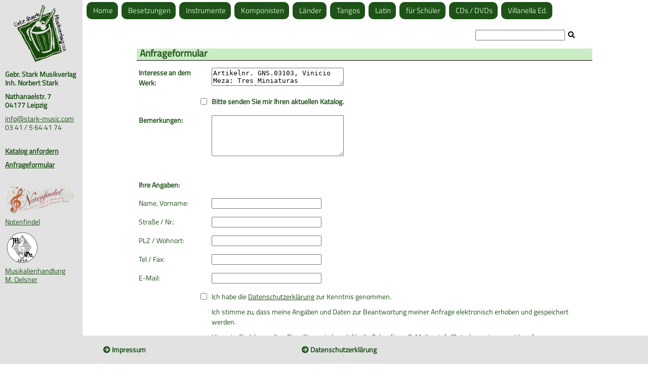

--- FILE ---
content_type: text/html; charset=UTF-8
request_url: https://stark-musikverlag.de/anfrageformular.php?werk=Artikelnr.%20GNS.03103,%20Vinicio%20Meza:%20Tres%20Miniaturas%20Latinoamericanas
body_size: 3092
content:
<!doctype html>
<html lang="de">
<head>


<title>Stark Musikverlag - Verlag für klassische, zeitgenössische Musik aus Lateinamerika</title>

<meta charset="utf-8">

<meta name="viewport" content="width=device-width minimum-scale=1.0" />
	<meta name="description" content="">
	<meta name="keywords" content="" />
	<link rel="shortcut icon" href="favicon.ico" />




<link href="fontawesome/css/all.css" rel="stylesheet" />



        <link href="css/mmenu.css" rel="stylesheet" />

        <link rel="stylesheet" href="css/style.css" type="text/css">





	<script type="text/javascript" src="fancybox/jquery-1.4.2.min.js"></script>
	        <script type="text/javascript" src="fancybox/jquery.mousewheel-3.0.2.pack.js"></script>
	        <script type="text/javascript" src="fancybox/jquery.fancybox-1.3.1.js"></script>
	        <link rel="stylesheet" type="text/css" href="fancybox/jquery.fancybox-1.3.1.css" media="screen" />

	                <script type="text/javascript">

	                $(document).ready(function() {

	        /* This is basic - uses default settings */

	        $("a.fancy").fancybox();

	        /* Using custom settings */

	        $("a#inline").fancybox({
	                'hideOnContentClick': true
	        });

	        /* Apply fancybox to multiple items */

	        $("a.cover").fancybox({
	                'transitionIn'        :        'elastic',
	                'transitionOut'        :        'elastic',
	                'speedIn'                :        600,
	                'speedOut'                :        600,
	                'overlayShow'        :        true
	        });

	});

	</script>

</head>

<body style="margin-top:0; padding-top: 0;">

	<div id="balken">
	<p style="text-align:center;"><a href="index.php"><img src="bilder/logotransparent2.png" id="logomitte" /></a></p>
	<p><strong>Gebr. Stark Musikverlag
		<br>
		Inh. Norbert Stark</p>
		<p>Nathanaelstr. 7<br>
		04177 Leipzig</strong></p>
		<p><a href="mailto:info@stark-music.com">info@stark-music.com</a><br>
	            03 41 / 5 64 41 74</p>
							<br>
							<p><strong><a href="anfrageformular.php?katalogzusendung=ja">Katalog anfordern</a></strong></p>

							<p><strong><a href="anfrageformular.php">Anfrageformular</a></strong></p>
							<br>


							<p class="zentriertx"><a href ="https://notenfindel.notenlink-shop.de"><img src="bilder/notenfindellogokl.png"></a><br>
						<a href ="https://notenfindel.notenlink-shop.de">Notenfindel</a> </p>

							<p class="zentriertx"><a href ="https://musikalienhandlung-oelsner.notenlink-shop.de"><img src="bilder/oelsnerlogokl.png"></a><br>
								<a href ="https://musikalienhandlung-oelsner.notenlink-shop.de">Musikalienhandlung<br>M. Oelsner</a> </p>
	</div>






<div id ="allesausserfooter" style="margin-top:0; padding-top: 0;">
<div id="page" style="margin-top:0; padding-top: 0;">

	<!--
			<div class="header Fixed" style="position:fixed;top:0;left:0;">
				<a href="#menu" class="hamburger"><span></span></a>
				<a href="index.php" class="firmenname">Stark Musikverlag<span class="headeruebs"> -  Musik aus Lateinamerika</span></a>
			</div>

-->

<div id="obenwrapper">


<div class="oben">

	<table style="margin-top:0; padding-top: 0;">
		<tr>

		<td>

			<div id="taboben" style="">

						<a href="index.php"><span><i class="fa fa-home"></i><strong>&nbsp;Home</strong></span></a>

					<a href="besetzungen.php"><span><i class="fas fa-user-friends"></i><strong>&nbsp;Besetzungen</strong></span></a>
					<a href="instrumente.php"><span><i class="fas fa-guitar"></i><strong>&nbsp;Instrumente</strong></span></a>

					<a href="komponisten.php"><span><i class="fas fa-user"></i><strong>&nbsp;Komponisten</strong></span></a>
					<a href="laender.php"><span><i class="fas fa-globe-americas"></i><strong>&nbsp;Länder</strong></span></a>
					<a href="tangos.php"><span><i class="fab fa-gripfire"></i><strong>&nbsp;Tangos</strong></span></a>
					<a href="latin.php"><span><i class="fas fa-pepper-hot"></i><strong>&nbsp;Latin</strong></span></a>
					<a href="schueler.php"><span><i class="fas fa-child"></i><strong>&nbsp;für&nbsp;Schüler</strong></span></a>
					<a href="cd.php"><span><i class="fas fa-compact-disc"></i><strong>&nbsp;CDs&nbsp;/&nbsp;DVDs</strong></span></a>
					<a href="villanella.php"><span><i class="fab fa-vuejs"></i><strong>&nbsp;Villanella&nbsp;Ed.</strong></span></a>
				</div>



		</td>
		<!--
		<td>
		<div class="oben3" style="margin-top:0; padding-top: 0;">
			<form action="suche.php" method="get"> <input type="text" name="suchbegriff" id="suchfeld"><button type="submit" style="border:none;background:white;"><i class="fas fa-search"></i> </button></form>
		</div>

		</td>
	-->
		</tr>

		</table>
		<div style="width:76%; text-align:right;">
		<p>
		<form action="suche.php" method="get"> <input type="text" name="suchbegriff"><button type="submit" style="border:none;background:white;"><i class="fas fa-search"></i> </button></form></p>
		</div>

</div>



</div> <!-- ende obenwrapper -->



			<div id="inhalt">




			<div class="content">


<h1> Anfrageformular</h1>

        <form action="redirect.php" method="post" >
          <table border="0" cellspacing="2" cellpadding="2">
			            <tr>
              <td valign="top"><p><strong>Interesse an dem Werk: </strong></p></td>
              <td><p>
                <textarea  id="Werk" name="Werk" rows="2" cols="30">Artikelnr. GNS.03103, Vinicio Meza: Tres Miniaturas Latinoamericanas      </textarea>
             </p></td>
            </tr>
			

            <tr>
              <td align="right"><p><input type="checkbox" name="Katalogzusendung" value="Bitte senden Sie mir Ihren aktuellen Katalog."  /></p></td>
              <td><p>
                <strong>Bitte senden Sie mir Ihren aktuellen Katalog.</strong>
              </p></td>

            </tr>

            <tr>
              <td valign="top"><p><strong>Bemerkungen:</strong></p></td>
              <td ><p>
                <textarea  id="FormsMultiLine1" name="Bemerkungen" rows="5" cols="30"></textarea>
              &nbsp; </p></td>
            </tr>


            <tr>
              <td>&nbsp;</td>
              <td>&nbsp;</td>

            </tr>
            <tr>
              <td colspan="2"><p><strong>Ihre
                Angaben: </strong></p></td>

            </tr>
            <tr>
              <td><p>Name,
              Vorname: </p></td>
              <td><p>
                <input id="FormsEditField7" type="text" name="Name" value="" size="25" maxlength="25" required />
              </p></td>

            </tr>
            <tr>
              <td><p>Stra&szlig;e
              / Nr.:</p></td>
              <td ><p>
                <input id="FormsEditField7" type="text" name="Strasse" value="" size="25" maxlength="25" />
              </p></td>

            </tr>
            <tr>
              <td><p>PLZ
              / Wohnort: </p></td>
              <td><p>
                <input id="FormsEditField2" type="text" name="Ort" value="" size="25" maxlength="25" />
              </p></td>

            </tr>
            <tr>
              <td><p>Tel
              / Fax: </p></td>
              <td><p>
                <input id="FormsEditField3" type="text" name="Telefon" value="" size="25" maxlength="25" />
              </p></td>
            </tr>
            <tr>
              <td><p>E-Mail:</p></td>
              <td><p>
                <input id="email" required type="text" name="E-Mail" value="" size="25" maxlength="25" />
              </p></td>

            </tr>


            <tr>
              <td  align="right" valign="top"><p><input type="checkbox" name="Datenschutzerklaerung" value="Ich habe die Datenschutzerklärung zur Kenntnis genommen. Ich stimme zu, dass meine Angaben und Daten zur Beantwortung meiner Anfrage elektronisch erhoben und gespeichert werden." required /></p></td>
              <td ><p>
                Ich habe die <a href="datenschutz.php">Datenschutzerklärung</a> zur Kenntnis genommen.
              </p>
<p>Ich stimme zu, dass meine Angaben und Daten zur Beantwortung meiner Anfrage elektronisch erhoben und gespeichert werden.</p>

<p>Hinweis: Sie können Ihre Einwilligung jederzeit für die Zukunft per E-Mail an info@stark-music.com widerrufen.</p>
 <br>
						</td>

            </tr>



            <tr>
              <td>&nbsp;</td>
              <td><input type="submit" name="submit" value="Angaben senden" /></td>

            </tr>




          </table>


	<div style="display:none;">
	<input type="text" name="test" value="">
</div>

        </form>

	</div>
    <p>&nbsp;</p>

  </div> <!-- ende inhalt -->
  <div id="untenwrapper">
                <div class="unten">
                  
                  <div>


                  <ul>
                  <li><a href="impressum.php"><i class="fas fa-arrow-circle-right"></i>&nbsp;Impressum</a></li>
                  </ul>
                  </div>

<div>
<ul>
  <li><a href="datenschutz.php"><i class="fas fa-arrow-circle-right"></i>&nbsp;Datenschutzerklärung</a></li>
</li>
</div>




</div>
</div>

	</div> <!-- ende allesausserfooter -->
</div>	<!-- ende page -->


  </div>




        <script>
    Mmenu.configs.classNames.fixedElements = {
        fixed: "Fixed",
        sticky: "Sticky"
    };
</script>

<!-- InstanceBeginEditable name="skripte" -->
<script src="js/slider.js"></script>


<!-- InstanceEndEditable -->
<button onclick="topFunction()" id="myBtn" title="zum Seitenanfang"><i class="fas fa-arrow-circle-up"></i>
</button>

<script>
//Get the button
var mybutton = document.getElementById("myBtn");

// When the user scrolls down 20px from the top of the document, show the button
window.onscroll = function() {scrollFunction()};

function scrollFunction() {
  if (document.body.scrollTop > 20 || document.documentElement.scrollTop > 20) {
    mybutton.style.display = "block";
  } else {
    mybutton.style.display = "none";
  }
}

// When the user clicks on the button, scroll to the top of the document
function topFunction() {
  document.body.scrollTop = 0;
  document.documentElement.scrollTop = 0;
}
</script>
</body>


</html>


--- FILE ---
content_type: text/css
request_url: https://stark-musikverlag.de/css/style.css
body_size: 2656
content:
/* titillium-web-regular - latin */
@font-face {
  font-family: 'Titillium Web';
  font-style: normal;
  font-weight: 400;
  src: url('../fonts/titillium-web-v8-latin-regular.eot'); /* IE9 Compat Modes */
  src: local('Titillium Web Regular'), local('TitilliumWeb-Regular'),
       url('../fonts/titillium-web-v8-latin-regular.eot?#iefix') format('embedded-opentype'), /* IE6-IE8 */
       url('../fonts/titillium-web-v8-latin-regular.woff2') format('woff2'), /* Super Modern Browsers */
       url('../fonts/titillium-web-v8-latin-regular.woff') format('woff'), /* Modern Browsers */
       url('../fonts/titillium-web-v8-latin-regular.ttf') format('truetype'), /* Safari, Android, iOS */
       url('../fonts/titillium-web-v8-latin-regular.svg#TitilliumWeb') format('svg'); /* Legacy iOS */
}


/* libre-baskerville-regular - latin */
@font-face {
  font-family: 'Libre Baskerville';
  font-style: normal;
  font-weight: 400;
  src: url('../fonts/libre-baskerville-v7-latin-regular.eot'); /* IE9 Compat Modes */
  src: local('Libre Baskerville'), local('LibreBaskerville-Regular'),
       url('../fonts/libre-baskerville-v7-latin-regular.eot?#iefix') format('embedded-opentype'), /* IE6-IE8 */
       url('../fonts/libre-baskerville-v7-latin-regular.woff2') format('woff2'), /* Super Modern Browsers */
       url('../fonts/libre-baskerville-v7-latin-regular.woff') format('woff'), /* Modern Browsers */
       url('../fonts/libre-baskerville-v7-latin-regular.ttf') format('truetype'), /* Safari, Android, iOS */
       url('../fonts/libre-baskerville-v7-latin-regular.svg#LibreBaskerville') format('svg'); /* Legacy iOS */
}



html,
body {
	padding: 0;
	margin: 0;
}
body {
	background: url("../bilder/back.jpg") repeat-y #fff;
	font-family: 'Titillium Web', Arial, Helvetica, Verdana;
	font-size: 14px;
	line-height: 20px;
	color: #333;
	position: relative;
	-webkit-text-size-adjust: none;
}
h1, h2, h3, h4, h5, h6 {
	line-height: 1;
	font-weight: bold;
	margin: 20px 0 10px 0;
}
h1, h2, h3 {
	font-size: 16px;
}
h4, h5, h6 {
	font-size: 14px;
}
p {
	margin: 0 0 10px 0;
}
a, a:link, a:active, a:visited, a:hover {
	color: inherit;
	text-decoration: underline;
}

nav:not(.mm-menu) {
	display: none;
}

.header,
.content,
.footer {
	text-align: center;
}
.header,
.footer {
	backgroundx: #fff;
	font-size: 16px;
	font-weight: bold;
	color: #1e5218;
	line-height: 44px;

	-moz-box-sizing: border-box;
	box-sizing: border-box;
	width: 100%;
	height: 44px;
	padding: 0 50px;
}
.header.fixed {
	position: fixed;
	top: 0;
	left: 0;
}
.footer.fixed {
	position: fixed;
	bottom: 0;
	left: 0;
}
.header a.hamburger {
	display: block;
	width: 28px;
	height: 18px;
	padding: 11px;
	margin: 2px;
	position: absolute;
	top: 0;
	left: 0;
}
.header a.hamburger:before,
.header a.hamburger:after {
	content: '';
	display: block;
	background: #1e5218;
	height: 2px;
}
.header a.hamburger span {
	background: #1e5218;
	display: block;
	height: 2px;
	margin: 6px 0;
}

.header a {
	text-decoration: none;
}
.content {
	padding: 50px 50px 50px 50px;
}






body {


	font-family: 'Titillium Web', Arial, Helvetica, Verdana;
/*
	word-break: break-word;
	hyphens: auto;
  */
}

a {
color: #1e5218;
}
a:hover {
color: #650000;
}





hr {
	height: 1px;
	border: 0;
	 background: #999;
    background-image: linear-gradient(to right, #eee, #999, #eee);
	margin: 12px auto;
}


.firmenname {
	padding-left: 20%;
	color: #1e5218;
}


#obenwrapper {

  position: fixed;
  top:0;
  left: 164px;
  background: white;
  z-index: 300;
  text-align: center;



}





.oben {

  position: fixed;
  top:0;

	width: 100%;
	margin: 0 auto;
	color: #1e5218;
	background: white;
  text-align: center;
}

.oben  div {



  margin: 4px;

 line-height: 35px;
	font-size: 15px;



}

.oben a {
	 text-decoration: none;

}

.oben2 {
	text-align: left;
}
.oben3 {
	text-align: right;
  min-width: 160px;
}



.oben4 {
  display:block;
  margin: 12px auto 0 auto;
  text-align: right;
}






 #taboben {

      margin: 25px auto 0 auto;
      text-align: center;
      max-width: 1100px;
      margin-top:0; padding-top: 0;
      }

    #taboben a {


      margin:0;
      padding:0 0 0 4px;
      text-decoration:none;
      }
    #taboben a span {

      background: #1e5218;
      padding:5px 10px 6px 10px;
      color:#cbedc5;

	  -webkit-border-radius: 10px;
-moz-border-radius: 10px;
border-radius: 10px;
      }

    #taboben a:hover span {
      color:#FFF;
      }
    #taboben a:hover {
      background-position:0% -42px;
      }
    #taboben a:hover span {
      background-position:100% -42px;
      }


#taboben a span strong {
	font-weight: normal;
}



.content {

	display: block;
	margin: 0 auto 0 auto;
	padding: 0;
	/* border: 1px solid #ccc; */
	backgroundx: white;
	text-align: left;
	color: black;
	max-width: 900px;
/*	background: #cbedc5; */

}

body {
  display: flex;
  flex-wrap: wrap;
}
#balken {
  flex: 0 1 150px; /*  No stretching: */
  padding: 5px;
    background: #e2e2e2;
    margin: 0;
    position: fixed;
    top:0;
    left:0;
}

#balken p {
  font-size: 14px;
  line-height: 17px;
  padding-left: 5px;
}

.zentriert {
  text-align: center;
}

#allesausserfooter {
  flex: 1 1 200px; /*  Stretching: */
    padding: 0;
    margin: 0 0 0 160px;
}

  .contentzeile {
    display: flex;
    flex-wrap: wrap;
    justify-content: center;
  }

   .contentspalte200px {

    flex: 0 1 200px; /*  No stretching: */
    margin: 5px;
  }

 .contentspalte {

    flex: 0 1 200px; /*  No stretching: */
	flex: 1 1 200px; /*  Stretching: */
    margin: 5px;
  }
  .contentspalte2 {

    flex: 0 1 300px; /*  No stretching: */
   flex: 1 1 300px; /*  Stretching: */
     margin: 5px;
   }

   .contentspaltefoto {


    flex: 1 1 150px; /*  Stretching: */
      margin: 5px;
    }

   .contentspaltebreit {

    flex: 0 1 500px; /*  No stretching: */
	flex: 1 1 500px; /*  Stretching: */

    margin: 5px;
  }

  .produktfoto {
    flex: 0 1 200px; /*  No stretching: */
	margin: 5px;

  }

  .produkttext {

	flex: 1 1 500px; /*  Stretching: */
	margin: 5px;
  }

.header {

	font-family: 'Titillium Web', Arial, Helvetica, Verdana;
	color: #1e5218;
	font-weight: bold;
 font-size:1.2rem;
	height: 50px;
	padding-right: 200px;
}


h1 {

 margin-top:0;
 padding: 5px 6px 5px 6px;
 color: #1e5218;
 	 background: #cbedc5;
 /* background-image: linear-gradient(to right, #cbedc5, #fff); */
 border-bottom: solid 1px black;
 font-size:1.2rem;

	font-weight:bold;

 }

h2, h3 {
color: #1e5218;
	font-weight: bold;
	font-size: 1rem;

	padding: 3px;
}

h2 {
	border-bottom: dotted 1px;
	 background: #cbedc5;
  /*  background-image: linear-gradient(to right, #cbedc5, #fff); */
}

p, li {
color: #1e5218;
}

#menu p, #menu li {
color: #1e5218;

}

#menu {
font-size: 13px;
}

.content a {
color: #1e5218;
}
a:hover {
color: #650000;
}





.cleardiv {
	clear: both;
	height:0;
}



.unten {
	max-width: 1400px;
	margin: 0 auto;
	color: #1e5218;
display: flex;
  flex-wrap: wrap;
}

.unten > div {

  width: 30%;
	min-width:200px;
  margin: 4px;


}

.unten p, .unten div ul li, li ul li {
	color: #1e5218;
	list-style-type: none;

}

.unten li a {
	text-decoration: none;
	line-height: 10px;
  font-weight: bold;
}

#inhalt ul li {
  margin: 10px auto;
}


#myBtn {
  display: none;
  position: fixed;
  bottom: 20px;
  right: 30px;
  z-index: 99;
  font-size: 26px;
  border: none;
  outline: none;
  background-color: #1e5218;
  color: white;
  cursor: pointer;
  padding: 6px;
  border-radius: 4px;
}

#myBtn:hover {
  background-color: #555;
}

ul.pfeil
{
	list-style-type: none;
}


h2 a:link {
text-decoration: none;
}

#logo, #logomitte {
	height:120px;
	width:110px;
	paddingx:15px;


}

#page, #allesausserfooter {
	backgroundx: white;
}



#inhalt {
  padding: 90px 8px 80px 8px;
}



#content {
	background: white;
}


#untenwrapper, bodyx {

	backgroundx: #fff;

}

#untenwrapper {
  position: fixed;
  bottom: 0;
  background: #e2e2e2;
  width: 100%;
}

p.cover {

	padding-top: 50px;
	text-align: center;
	font-weight: bold;
}

a.cover img {
	width: auto;
	height: 250px;
  border: 1px solid #ccc;
}

#suchfeld {
  width:120px;
}

.flexbild {
	max-width:300px;
	height: auto;
}

.grau, a.grau {
  color: #999;
}


@media all and (max-width:1300px){


  #logo, #homebutton {
  		display: none;
  }

  #logomitte {
    display:inline;
  }

  .obenwrapper {
    margin-top: -50px;
    margin-bottom: 5px;
  }
  .unten > div {

    widthx: 200px;
  }
  #suchfeld {
    widthx:60px;
  }


  #taboben a span i {
		display: none;
	}

}


@media all and (max-width:900px){

  #inhalt {
    padding-top: 100px;
  }

.firmenname {
	padding-left: 0;
}




	.logo img {
	width: 80px;
	height: auto;
}

.header {

	padding-right: 150px;
}

#inhalt {
  padding-bottom: 5px;
}

#untenwrapper {
  position: relative;
}

.unten > div {

  width: 180px;
}
#suchfeld {
  widthx:40px;
}

#taboben a span {

  background: #1e5218;
  padding:5px 6px 6px 6px;
  color:#cbedc5;
}
}



@media all and (max-width:700px){

  #inhalt {
    padding-top: 150px;
  }

#balken {
  display: none;
}

#obenwrapper {
  left: 0;
}

#allesausserfooter {
  margin:0;
}

body {
  background:  white;
}

.header span.headeruebs {
	display: none;
}

 #homebutton {
    display: inline;
}

#logomitte {
  display:none;
}

.obenwrapper {
  margin-top: 0;
  margin-bottom: 0;
}



	.oben div a span {
		displayx: none;
	}

    #taboben a span {


      padding:10px 12px 6px 12px;
    }

		#taboben a span i {
		display: inline;
			font-size: 22px;
	}

	#taboben  span strong, .ausblenden {
		display: none;
	}

	h2 {
		font-weight: normal;
		font-size: 0.9rem;
	}

	ul li {
		margin-left: -30px;
	}

	.logo {
	display: none;
	}

	.header {

	padding-right: 40px;


}

p.cover {

	padding-top: 10px;

}

.oben1, .oben3 {
  display:none;
}
.oben2 {
  padding-top: 8px;
}

.oben4 {
  display:block;
  margin: 12px auto 0 auto;
  text-align: right;
}

#taboben {
  margin-top: 10px;
}

a.cover img {
	width: auto;
	height: 200px;

}

}


--- FILE ---
content_type: application/javascript
request_url: https://stark-musikverlag.de/js/slider.js
body_size: 1936
content:
(function(){
	//remove no-js class
    removeClass(document.getElementsByTagName("html")[0], "no-js"); 

    //Hero Slider - by CodyHouse.co
	function HeroSlider( element ) {
		this.element = element;
		this.navigation = this.element.getElementsByClassName("js-cd-nav")[0];
		this.navigationItems = this.navigation.getElementsByTagName('li');
		this.marker = this.navigation.getElementsByClassName("js-cd-marker")[0];
		this.slides = this.element.getElementsByClassName("js-cd-slide");
		this.slidesNumber = this.slides.length;
		this.newSlideIndex = 0;
		this.oldSlideIndex = 0;
		this.autoplay = hasClass(this.element, "js-cd-autoplay");
		this.autoPlayId;
		this.autoPlayDelay = 7000;
		this.init();
	};

	HeroSlider.prototype.init = function() {
		var self = this;
		//upload video (if not on mobile devices)
		this.uploadVideo();
		//autoplay slider
		this.setAutoplay();
		//listen for the click event on the slider navigation
		this.navigation.addEventListener('click', function(event){
			if( event.target.tagName.toLowerCase() == 'div' )
				return;
			event.preventDefault();
			var selectedSlide = event.target;
			if( hasClass(event.target.parentElement, 'cd-selected') )
				return;
			self.oldSlideIndex = self.newSlideIndex;
			self.newSlideIndex = Array.prototype.indexOf.call(self.navigationItems, event.target.parentElement);
			self.newSlide();
			self.updateNavigationMarker();
			self.updateSliderNavigation();
			self.setAutoplay();
		});

		if(this.autoplay) {
			// on hover - pause autoplay
			this.element.addEventListener("mouseenter", function(){
				// clearInterval(self.autoPlayId);
			});
			this.element.addEventListener("mouseleave", function(){
				self.setAutoplay();
			});
		}
	};

	HeroSlider.prototype.uploadVideo = function() {
		var videoSlides = this.element.getElementsByClassName("js-cd-bg-video");
		for( var i = 0; i < videoSlides.length; i++) {
			if( videoSlides[i].offsetHeight > 0 ) {
				// if visible - we are not on a mobile device 
				var videoUrl = videoSlides[i].getAttribute("data-video");
				videoSlides[i].innerHTML = "<video loop><source src='"+videoUrl+".mp4' type='video/mp4' /><source src='"+videoUrl+".webm' type='video/webm'/></video>";
				// if the visible slide has a video - play it
				if( hasClass(videoSlides[i].parentElement, "cd-hero__slide--selected") ) videoSlides[i].getElementsByTagName("video")[0].play();
			}
		}
	};

	HeroSlider.prototype.setAutoplay = function() {
		var self = this;
		if(this.autoplay) {
			clearInterval(self.autoPlayId);
			self.autoPlayId = window.setInterval(function(){self.autoplaySlider()}, self.autoPlayDelay);
		}
	};

	HeroSlider.prototype.autoplaySlider = function() {
		this.oldSlideIndex = this.newSlideIndex;
		var self = this;
		if( this.newSlideIndex < this.slidesNumber - 1) {
			this.newSlideIndex +=1;
			this.newSlide();
			
		} else {
			this.newSlideIndex = 0;
			this.newSlide();
		}

		this.updateNavigationMarker();
		this.updateSliderNavigation();
	};

	HeroSlider.prototype.newSlide = function(direction) {
		var self = this;
		removeClass(this.slides[this.oldSlideIndex], "cd-hero__slide--selected cd-hero__slide--from-left cd-hero__slide--from-right");
		addClass(this.slides[this.oldSlideIndex], "cd-hero__slide--is-moving");
		setTimeout(function(){removeClass(self.slides[self.oldSlideIndex], "cd-hero__slide--is-moving");}, 500);

		for(var i=0; i < this.slidesNumber; i++) {
			if( i < this.newSlideIndex && this.oldSlideIndex < this.newSlideIndex) {
				addClass(this.slides[i], "cd-hero__slide--move-left");
			} else if( i == this.newSlideIndex && this.oldSlideIndex < this.newSlideIndex) {
				addClass(this.slides[i], "cd-hero__slide--selected cd-hero__slide--from-right");
			} else if(i == this.newSlideIndex && this.oldSlideIndex > this.newSlideIndex) {
				addClass(this.slides[i], "cd-hero__slide--selected cd-hero__slide--from-left");
				removeClass(this.slides[i], "cd-hero__slide--move-left");
			} else if( i > this.newSlideIndex && this.oldSlideIndex > this.newSlideIndex ) {
				removeClass(this.slides[i], "cd-hero__slide--move-left");
			}
		}

		this.checkVideo();

	};

	HeroSlider.prototype.updateNavigationMarker = function() {
		removeClassPrefix(this.marker, 'item');
		addClass(this.marker, "cd-hero__marker--item-"+ (Number(this.newSlideIndex) + 1));
	};

	HeroSlider.prototype.updateSliderNavigation = function() {
		removeClass(this.navigationItems[this.oldSlideIndex], 'cd-selected');
		addClass(this.navigationItems[this.newSlideIndex], 'cd-selected');
	};

	HeroSlider.prototype.checkVideo = function() {
		//check if a video outside the viewport is playing - if yes, pause it
		var hiddenVideo = this.slides[this.oldSlideIndex].getElementsByTagName('video');
		if( hiddenVideo.length ) hiddenVideo[0].pause();

		//check if the select slide contains a video element - if yes, play the video
		var visibleVideo = this.slides[this.newSlideIndex].getElementsByTagName('video');
		if( visibleVideo.length ) visibleVideo[0].play();
	};

	var heroSliders = document.getElementsByClassName("js-cd-hero");
	if( heroSliders.length > 0 ) {
		for( var i = 0; i < heroSliders.length; i++) {
			(function(i){
				new HeroSlider(heroSliders[i])
			})(i);
		}
	}

	//on mobile - open/close primary navigation clicking/tapping the menu icon 
	document.getElementsByClassName('js-cd-header__nav')[0].addEventListener('click', function(event){
		if(event.target.tagName.toLowerCase() == 'nav') {
			var dropdown = this.getElementsByTagName('ul')[0];
			toggleClass(dropdown, 'cd-is-visible', !hasClass(dropdown, 'cd-is-visible'));
		}
	});

	function removeClassPrefix(el, prefix) {
		//remove all classes starting with 'prefix'
        var classes = el.className.split(" ").filter(function(c) {
            return c.indexOf(prefix) < 0;
        });
        el.className = classes.join(" ");
	};

	//class manipulations - needed if classList is not supported
	function hasClass(el, className) {
	  	if (el.classList) return el.classList.contains(className);
	  	else return !!el.className.match(new RegExp('(\\s|^)' + className + '(\\s|$)'));
	}
	function addClass(el, className) {
		var classList = className.split(' ');
	 	if (el.classList) el.classList.add(classList[0]);
	 	else if (!hasClass(el, classList[0])) el.className += " " + classList[0];
	 	if (classList.length > 1) addClass(el, classList.slice(1).join(' '));
	}
	function removeClass(el, className) {
		var classList = className.split(' ');
	  	if (el.classList) el.classList.remove(classList[0]);	
	  	else if(hasClass(el, classList[0])) {
	  		var reg = new RegExp('(\\s|^)' + classList[0] + '(\\s|$)');
	  		el.className=el.className.replace(reg, ' ');
	  	}
	  	if (classList.length > 1) removeClass(el, classList.slice(1).join(' '));
	}
	function toggleClass(el, className, bool) {
		if(bool) addClass(el, className);
		else removeClass(el, className);
	}
})();